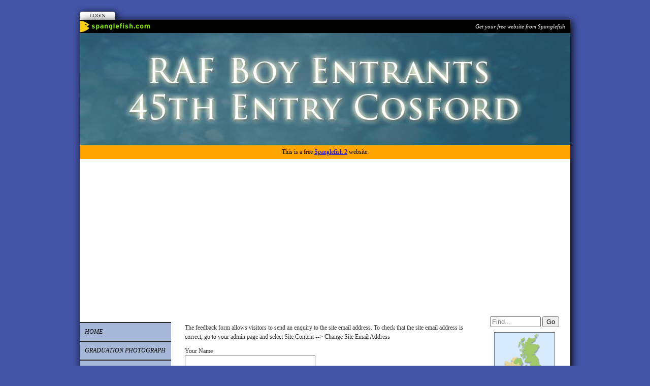

--- FILE ---
content_type: text/html; Charset=UTF-8
request_url: https://www.45thentryawm.co.uk/feedback.asp
body_size: 4538
content:

<!-- INCLUDE FILE="S_adstat.asp" -->

<!DOCTYPE html>
<html lang="en">

<head>
<meta charset="utf-8">
<link rel="canonical" href="https://www.45thentryawm.co.uk/feedback.asp">
<meta name="geo.position" content="54.94536;-1.597922">
<title>RAF Boy Entrants 45th Entry Cosford | Feedback</title>
<link href="https://s3-eu-west-1.amazonaws.com/s3.spanglefish.com/animicon.gif" rel="icon" type="image/gif">


<script src="//ajax.googleapis.com/ajax/libs/jquery/1.8.2/jquery.min.js"></script>
<script src="//ajax.googleapis.com/ajax/libs/jqueryui/1.8.13/jquery-ui.min.js"></script>
<link href="//ajax.googleapis.com/ajax/libs/jqueryui/1.7.0/themes/cupertino/jquery-ui.css" rel="stylesheet">

<script src="https://s3-eu-west-1.amazonaws.com/s3.spanglefish.com/2/js/superfish.js"></script>
<script src="https://s3-eu-west-1.amazonaws.com/s3.spanglefish.com/2/js/hoverIntent.js"></script>


<script src="https://s3-eu-west-1.amazonaws.com/s3.spanglefish.com/2/js/fancybox/jquery.fancybox-1.3.4.pack.js"></script>
<script src="https://s3-eu-west-1.amazonaws.com/s3.spanglefish.com/2/js/fancybox/jquery.easing-1.3.pack.js"></script>
<script src="https://s3-eu-west-1.amazonaws.com/s3.spanglefish.com/2/js/fancybox/jquery.mousewheel-3.0.4.pack.js"></script>
<link href="https://s3-eu-west-1.amazonaws.com/s3.spanglefish.com/2/js/fancybox/jquery.fancybox-1.3.4.css" rel="stylesheet">

<script src="https://s3-eu-west-1.amazonaws.com/s3.spanglefish.com/2/js/jquery.cycle.lite.js"></script>


<script>
 	$(document).ready(function() {
 		$('#b374059').addClass('on');
		$('.hmenu #nav, .vmenu #nav').superfish();
		$('.fancybox').fancybox();
		
		$('#mob_menu_opener').click( function() {
			$('#menu ul').slideToggle(600);
			return false
		});

		$('.overlay').click( function() {
			$(this).fadeOut(300);
		});

		$('img.popup').each(function() {
			str = $(this).attr("src");
			if (str.indexOf('/big/') >= 0) {
				str = str.replace('/big/','/vbig/');
			} else if (str.indexOf('/vbig/') >= 0) {
				str = str;
			} else {
				var charpos = str.lastIndexOf("/");
				ptone = str.substring(0,charpos);
				pttwo = str.substring(charpos+1);
				str = ptone+"/vbig/"+pttwo;
			}
			$(this).wrap('<a href="'+ str +'" class="fancybox"></a>');
		});

	});
</script>

<script src="https://s3-eu-west-1.amazonaws.com/s3.spanglefish.com/2/js/sp.js?r=7"></script>


<link href="https://s3-eu-west-1.amazonaws.com/s3.spanglefish.com/2/css/reset.css?rev=15" rel="stylesheet">
<link href="https://s3-eu-west-1.amazonaws.com/s3.spanglefish.com/2/css/icons.css?rev=15" rel="stylesheet">
<link href="https://s3-eu-west-1.amazonaws.com/s3.spanglefish.com/2/css/forms.css?rev=15" rel="stylesheet">


<link href="https://s3-eu-west-1.amazonaws.com/s3.spanglefish.com/2/css/sp2.css?rev=19" rel="stylesheet">
<link href="https://s3-eu-west-1.amazonaws.com/s3.spanglefish.com/2/css/menu.css?rev=15" rel="stylesheet">
<link href="https://s3-eu-west-1.amazonaws.com/s3.spanglefish.com/2/css/print.css?rev=15" media="print" rel="stylesheet">

<meta name="viewport" content="width=device-width, initial-scale=1, maximum-scale=1.0" user-scalable=0;>
<link rel="stylesheet" href="https://s3-eu-west-1.amazonaws.com/s3.spanglefish.com/2/css/mobile.css?r=1">

<link href="https://s3-eu-west-1.amazonaws.com/s3.spanglefish.com/s/21419/site.css?r=11/05/2013%2014:47:38" rel="stylesheet">

<script async src="https://pagead2.googlesyndication.com/pagead/js/adsbygoogle.js?client=ca-pub-0536338930899511" crossorigin="anonymous"></script>
		
</head>

<body id="p374059" class="layout3 vmenu">


<a href="#content" id="skip_link">Skip to Main Content</a>

<style>
#upgradelink {color:#ED612E;font-weight:bold;}
</style>
<div id="loginbar"><a href="login.asp">Login</a></div>

<div id="a1">
<div id="spanglefish_header"><a href="http://www.spanglefish.com" title="Free website">Get your free website from Spanglefish</a></div>
<div id="container">

<div id="banner">
<div id="bi"><img src="https://s3-eu-west-1.amazonaws.com/s3.spanglefish.com/s/21419/images/topbars/raf.jpg" alt="" id="bimg" usemap="#headermap">
</div><!--/bi-->
</div>
<div style="background:orange;color:black;text-align:center;padding:5px;">This is a free <a href="https://www.spanglefish.com">Spanglefish 2</a> website.</div><div id="main">

<div id="menu">
<div class="in">
<span id="mob_menu_opener"></span>
<ul id="nav">
<li><a href="index.asp" id="b374054">Home</a>
</li>
<li><a href="index.asp?pageid=375590" id="b375590">Graduation Photograph</a>
</li>
<li><a href="index.asp?pageid=379005" id="b379005"> Parade video</a>
</li>
<li><a href="index.asp?pageid=377913" id="b377913">NCO Boys all trades</a>
</li>
<li><a href="index.asp?pageid=380588" id="b380588">Then and now</a>
</li>
<li><a href="index.asp?pageid=375232" id="b375232">Gallery</a>
</li>
<li><a href="calendar.asp" id="b374060">Calendar</a>
</li>
<li><a href="news.asp" id="b374058">News</a>
</li>
<li><a href="index.asp?pageid=375234" id="b375234">Boys Books</a>
</li>
<li><a href="links.asp" id="b374062">Links</a>
</li>
<li><a href="guestbook.asp" id="b374056">Guestbook</a>
</li>
<li><a href="feedback.asp" id="b374059">Feedback</a>
</li>
<li><a href="index.asp?pageid=416538" id="b416538">Tengah 1965</a>
</li>
<li><a href="index.asp?pageid=378559" id="b378559">Memories of Gan 65/66 and onwards</a>
</li>
<li><a href="index.asp?pageid=394318" id="b394318">Malta/RAF Luqa remembered</a>
</li>
<li><a href="index.asp?pageid=386452" id="b386452">BEA(NE) Reunions-March-May-October 2012-13</a>
</li>
<li><a href="index.asp?pageid=420113" id="b420113">RAFBEA 19th-20th Annual Reunions </a>
</li>
<li><a href="http://www.45thentryawm.co.uk/documents/cosfordmag.pdf" target="_blank" id="b386471">Cosford Magazine</a>
</li>
<li><a href="index.asp?pageid=425252" id="b425252">RAFA Welfare Seminars   Annual Conference 2013/15 </a>
</li>
<li><a href="index.asp?pageid=463774" id="b463774">RAF Aircraft</a>
</li>
<li><a href="index.asp?pageid=517621" id="b517621">History of the Boy Entrants</a>
</li>
<li><a href="index.asp?pageid=522999" id="b522999">Remembrance Parade Gateshead & ATC Guest Night</a>
</li>
<li><a href="http://medalmount.simplesite.com/" target="_blank" id="b533158">Medal Service</a>
</li>
<li><a href="index.asp?pageid=548193" id="b548193">Dave (Spike) Edwards Group Plus Chris Eagers Group</a>
</li>
<li><a href="index.asp?pageid=548194" id="b548194">Volunteer for RAFA/SSAFA</a>
</li>
<li><a href="https://www.youtube.com/watch?feature=player_detailpage&v=5D83cfphSsA#t=205" target="_blank" id="b580031">start apprentice recruit training video 1962-65</a>
</li>
</ul><div class="c"></div>

</div>

</div><!--/menu-->



<div id="content">
<div class="in">


<!--start of content-->

<p>The feedback form allows visitors to send an enquiry to the site email address. To check that the site email address is correct, go to your admin page and select Site Content --> Change Site Email Address</p>

<!--end of content-->

<form action="feedback.asp?intent=send&chk=ctrb" method="post" style="margin-top: 10px;" id="fbform"><label for="name">Your Name</label><br><input type="text" size="30" name="name" id="name" required><br><br><span id="please_provide">Please provide a telephone number or email address so that we can respond to your enquiry.</span><br><br><label for="tel">Your Telephone No</label><br><input type="text" size="30" name="tel" id="tel"><br><br><label for="email">Your Email Address</label><br><input type="email" size="30" name="email" id="email"> <input type="checkbox" name="copy" id="copy" value="1" checked> <label for="copy" style="font-style: italic;">send copy to this address</label><br><br><label for="subject">Subject of your Email</label><br><input type="text" style="width:96%;" name="subject" id="subject" value="Enquiry from RAF Boy Entrants 45th Entry Cosford website"><br><br><label for="comments" style="display: block; overflow: hidden; width: 0; height: 0;">Your comments</label><textarea name="comments" id="comments" rows="8" style="width:96%"></textarea><br><br>
	<script>
	 	$(document).ready(function() {
	 		$('#email').attr('required',true);
	 		$('#copy').change( function() {
	 			if ($(this).is(':checked')) {
	 				$('#email').attr('required',true);
	 			}
	 			else {
	 				$('#email').removeAttr('required');
	 			}
	 		});
	 	});
	 </script>
	<label for="checkstringenter">Copy the number into the other box below and click Send</label> - <a href="#" class="info"><i>why?</i><span>Unfortunately we have to do this to prevent the system being swamped by automated spam</span></a><br><p><img src="https://www.spanglefish.com/spamcode.asp?checkno=3923" style="vertical-align:middle; border: 1px solid #555555; margin-top: -6px;" alt="Three digits as a Captcha">&nbsp;<input type="hidden" name="checkstring1" value="3923"><input type="text" name="checkstring2" size="3" style="background-image: url(https://www.spanglefish.com/images/bluebak.jpg); background-color: #ddddff; border: 1px solid #555555; text-align: center; color: black;padding:2px;font-size:16px;letter-spacing:1px;" id="checkstringenter">&nbsp;<input type="submit" value="Send Message"></p><p><i>The information you enter will be emailed to us and not stored on the server. <a href="sitemap.asp?privacy">Privacy policy</a>.</i></p></form><br><br>

<!--start of content-->



<!--end of content-->

<!-- google_ad_section_end --></div><!--/.in--></div><!--/content--><div id="ads"><div class="in"><div id="xtra1"></div><form action="sitemap.asp?intent=search" method="post" id="searchform" class="rhs"><div><input type="search" name="q" placeholder="Find..." id="sq"><label for="sq" hidden>Site Search</label> <input type="submit" value="Go"></div></form><div id="xtra2"></div><a href="http://www.spanglefish.com/googlemap.asp?siteid=21419&amp;long=-1.597922&amp;lat=54.94536&amp;area=Unknown" target="map" onclick="window.open(this.href, 'map', 'width=400, height=400, scrollbars=no, resizable'); return false;"><img width="120" border="0" src="https://s3-eu-west-1.amazonaws.com/s3.spanglefish.com/maps/53.gif" alt="Click for Map" id="clickmap"></a></div></div><!--/ads--><div class="c"></div></div><!--/main-->
<div class="c"></div>
<div id="spanglefish_footer"><a href="http://www.spanglefish.com" title="Free website">Part of spanglefish.com - Web Sites. For Anyone. For Free. Sign up now!</a></div>

</div><!--/container -->

</div><!--/a1 -->

<style>
#f2 {
	padding:15px 0 20px 0;
	text-shadow: 1px 1px 0 #fff;
}
	#f2 a {
		color:#555;
		text-decoration:none;
	}
		#f2 a:hover {
			text-decoration:underline;
		}

#f2.f2c {
	padding:10px 0;
	margin:10px auto 0 auto;
	background:#fff;
	max-width:966px;
	text-shadow:none;
}
	#f2.f2c a {
		color:black;
	}
</style>
<div id="f2">
	<span><a href="sitemap.asp">sitemap</a> | </span>
	<span><a href="sitemap.asp?cookies">cookie policy</a> | </span>
	<span><a href="sitemap.asp?privacy">privacy policy | </a></span>
	<span><a href="sitemap.asp?accessibility">accessibility statement</a></span>
</div>

<style>
.tox .tox-toolbar {
background:none !important;
}
.tox .tox-toolbar,
.tox .tox-toolbar__group,
.tox-statusbar
{
background-color: #eee !important;
border:0 !important;
}
.tox .tox-anchorbar,
.tox-statusbar {
border-top:1px solid #ccc !important;
}
.tox .tox-tbtn {
background-color: #eee;
}
</style>
<div id="s"></div>
</body>
</html>

--- FILE ---
content_type: text/html; charset=utf-8
request_url: https://www.google.com/recaptcha/api2/aframe
body_size: 268
content:
<!DOCTYPE HTML><html><head><meta http-equiv="content-type" content="text/html; charset=UTF-8"></head><body><script nonce="hOAjkfmLmD84eDGOLNcGAQ">/** Anti-fraud and anti-abuse applications only. See google.com/recaptcha */ try{var clients={'sodar':'https://pagead2.googlesyndication.com/pagead/sodar?'};window.addEventListener("message",function(a){try{if(a.source===window.parent){var b=JSON.parse(a.data);var c=clients[b['id']];if(c){var d=document.createElement('img');d.src=c+b['params']+'&rc='+(localStorage.getItem("rc::a")?sessionStorage.getItem("rc::b"):"");window.document.body.appendChild(d);sessionStorage.setItem("rc::e",parseInt(sessionStorage.getItem("rc::e")||0)+1);localStorage.setItem("rc::h",'1768431696133');}}}catch(b){}});window.parent.postMessage("_grecaptcha_ready", "*");}catch(b){}</script></body></html>

--- FILE ---
content_type: text/css
request_url: https://s3-eu-west-1.amazonaws.com/s3.spanglefish.com/s/21419/site.css?r=11/05/2013%2014:47:38
body_size: 1003
content:
/* template - Default */
body {
background:#a19e8d url(http://s3.spanglefish.com/2/t/3/pageback.jpg) repeat-x;
}
#banner {
background:url(http://s3.spanglefish.com/2/img/b/environment/40.jpg);
}
#nav {
background:#272727;
border-bottom:2px solid #272727;
}
#nav li ul {
background:#272727;
}
#nav li a {
font-style:italic;
background:#fff;
}
#nav li a:hover, #nav li a.on {
background:#e2dccc;
}

.vmenu #nav, .omenu #nav {
border-top:1px solid #fff;
}
.vmenu #nav li ul {
border-bottom:2px solid #272727;
}
.hmenu #nav {
background:#fff;
border-top:2px solid #272727;
}
.hmenu #nav ul {
border-left:2px solid #272727;
border-right:2px solid #272727;
}
#banner {background-image: url('http://s3.spanglefish.com/s/21419/images/topbars/raf.jpg');height:220px;}
body {background:#4454a7;}
.hmenu #nav, #nav a, #blogfloat a {background-color:#a6b7d8 !important;}
#nav a:hover, #nav a.on, #blogfloat a:hover, #blogfloat a.on {background-color:#819bcf !important;}


